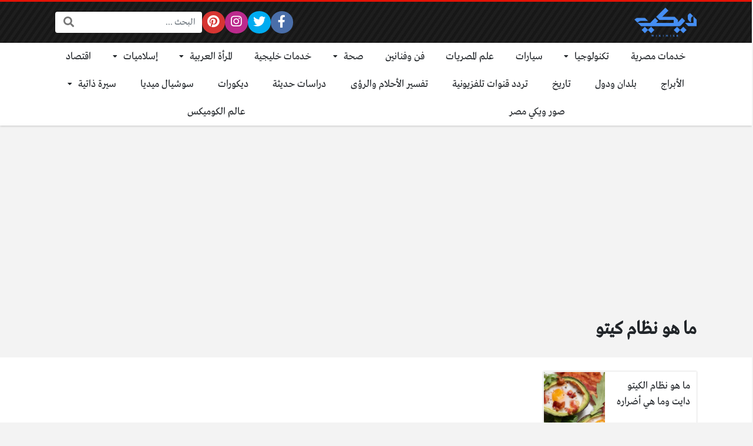

--- FILE ---
content_type: text/html; charset=UTF-8
request_url: https://wikimisr.com/tag/%D9%85%D8%A7-%D9%87%D9%88-%D9%86%D8%B8%D8%A7%D9%85-%D9%83%D9%8A%D8%AA%D9%88/
body_size: 10466
content:
<!DOCTYPE html>
<html dir="rtl" lang="ar" class="no-js">
<head>
<meta name="google-site-verification" content="_N04q7RgDNp4k-NmLnM5PmYh2jMVe1aFPwHun8I8x8M" />
	<meta charset="UTF-8">
	<meta name="viewport" content="width=device-width, initial-scale=1, shrink-to-fit=no">
	<link rel="profile" href="https://gmpg.org/xfn/11">
	<script>(function(html){html.className = html.className.replace(/\bno-js\b/,'js')})(document.documentElement);</script>
<meta name='robots' content='noindex, follow' />

	<!-- This site is optimized with the Yoast SEO plugin v22.7 - https://yoast.com/wordpress/plugins/seo/ -->
	<title>ما هو نظام كيتو | ويكي مصر</title>
	<meta property="og:locale" content="ar_AR" />
	<meta property="og:type" content="article" />
	<meta property="og:title" content="ما هو نظام كيتو | ويكي مصر" />
	<meta property="og:url" content="https://wikimisr.com/tag/ما-هو-نظام-كيتو/" />
	<meta property="og:site_name" content="ويكي مصر" />
	<meta name="twitter:card" content="summary_large_image" />
	<script type="application/ld+json" class="yoast-schema-graph">{"@context":"https://schema.org","@graph":[{"@type":"CollectionPage","@id":"https://wikimisr.com/tag/%d9%85%d8%a7-%d9%87%d9%88-%d9%86%d8%b8%d8%a7%d9%85-%d9%83%d9%8a%d8%aa%d9%88/","url":"https://wikimisr.com/tag/%d9%85%d8%a7-%d9%87%d9%88-%d9%86%d8%b8%d8%a7%d9%85-%d9%83%d9%8a%d8%aa%d9%88/","name":"ما هو نظام كيتو | ويكي مصر","isPartOf":{"@id":"https://wikimisr.com/#website"},"primaryImageOfPage":{"@id":"https://wikimisr.com/tag/%d9%85%d8%a7-%d9%87%d9%88-%d9%86%d8%b8%d8%a7%d9%85-%d9%83%d9%8a%d8%aa%d9%88/#primaryimage"},"image":{"@id":"https://wikimisr.com/tag/%d9%85%d8%a7-%d9%87%d9%88-%d9%86%d8%b8%d8%a7%d9%85-%d9%83%d9%8a%d8%aa%d9%88/#primaryimage"},"thumbnailUrl":"https://wikimisr.com/wp-content/uploads/2020/10/الكيتو-1.jpg","breadcrumb":{"@id":"https://wikimisr.com/tag/%d9%85%d8%a7-%d9%87%d9%88-%d9%86%d8%b8%d8%a7%d9%85-%d9%83%d9%8a%d8%aa%d9%88/#breadcrumb"},"inLanguage":"ar"},{"@type":"ImageObject","inLanguage":"ar","@id":"https://wikimisr.com/tag/%d9%85%d8%a7-%d9%87%d9%88-%d9%86%d8%b8%d8%a7%d9%85-%d9%83%d9%8a%d8%aa%d9%88/#primaryimage","url":"https://wikimisr.com/wp-content/uploads/2020/10/الكيتو-1.jpg","contentUrl":"https://wikimisr.com/wp-content/uploads/2020/10/الكيتو-1.jpg","width":1024,"height":650,"caption":"الكيتو"},{"@type":"BreadcrumbList","@id":"https://wikimisr.com/tag/%d9%85%d8%a7-%d9%87%d9%88-%d9%86%d8%b8%d8%a7%d9%85-%d9%83%d9%8a%d8%aa%d9%88/#breadcrumb","itemListElement":[{"@type":"ListItem","position":1,"name":"Home","item":"https://wikimisr.com/"},{"@type":"ListItem","position":2,"name":"ما هو نظام كيتو"}]},{"@type":"WebSite","@id":"https://wikimisr.com/#website","url":"https://wikimisr.com/","name":"ويكي مصر","description":"موسوعة معرفية معلوماتية عربية لجميع مجالات الحياة","publisher":{"@id":"https://wikimisr.com/#organization"},"potentialAction":[{"@type":"SearchAction","target":{"@type":"EntryPoint","urlTemplate":"https://wikimisr.com/?s={search_term_string}"},"query-input":"required name=search_term_string"}],"inLanguage":"ar"},{"@type":"Organization","@id":"https://wikimisr.com/#organization","name":"ويكي مصر","url":"https://wikimisr.com/","logo":{"@type":"ImageObject","inLanguage":"ar","@id":"https://wikimisr.com/#/schema/logo/image/","url":"https://wikimisr.com/wp-content/uploads/2022/10/لوجوالموقع-1.png","contentUrl":"https://wikimisr.com/wp-content/uploads/2022/10/لوجوالموقع-1.png","width":150,"height":150,"caption":"ويكي مصر"},"image":{"@id":"https://wikimisr.com/#/schema/logo/image/"}}]}</script>
	<!-- / Yoast SEO plugin. -->


<link rel='dns-prefetch' href='//cdnjs.cloudflare.com' />
<link rel="alternate" type="application/rss+xml" title="ويكي مصر &laquo; الخلاصة" href="https://wikimisr.com/feed/" />
<link rel="alternate" type="application/rss+xml" title="ويكي مصر &laquo; خلاصة التعليقات" href="https://wikimisr.com/comments/feed/" />
<link rel="alternate" type="application/rss+xml" title="ويكي مصر &laquo; ما هو نظام كيتو خلاصة الوسوم" href="https://wikimisr.com/tag/%d9%85%d8%a7-%d9%87%d9%88-%d9%86%d8%b8%d8%a7%d9%85-%d9%83%d9%8a%d8%aa%d9%88/feed/" />
<script type="text/javascript">
/* <![CDATA[ */
window._wpemojiSettings = {"baseUrl":"https:\/\/s.w.org\/images\/core\/emoji\/14.0.0\/72x72\/","ext":".png","svgUrl":"https:\/\/s.w.org\/images\/core\/emoji\/14.0.0\/svg\/","svgExt":".svg","source":{"concatemoji":"https:\/\/wikimisr.com\/wp-includes\/js\/wp-emoji-release.min.js?ver=6.4.7"}};
/*! This file is auto-generated */
!function(i,n){var o,s,e;function c(e){try{var t={supportTests:e,timestamp:(new Date).valueOf()};sessionStorage.setItem(o,JSON.stringify(t))}catch(e){}}function p(e,t,n){e.clearRect(0,0,e.canvas.width,e.canvas.height),e.fillText(t,0,0);var t=new Uint32Array(e.getImageData(0,0,e.canvas.width,e.canvas.height).data),r=(e.clearRect(0,0,e.canvas.width,e.canvas.height),e.fillText(n,0,0),new Uint32Array(e.getImageData(0,0,e.canvas.width,e.canvas.height).data));return t.every(function(e,t){return e===r[t]})}function u(e,t,n){switch(t){case"flag":return n(e,"\ud83c\udff3\ufe0f\u200d\u26a7\ufe0f","\ud83c\udff3\ufe0f\u200b\u26a7\ufe0f")?!1:!n(e,"\ud83c\uddfa\ud83c\uddf3","\ud83c\uddfa\u200b\ud83c\uddf3")&&!n(e,"\ud83c\udff4\udb40\udc67\udb40\udc62\udb40\udc65\udb40\udc6e\udb40\udc67\udb40\udc7f","\ud83c\udff4\u200b\udb40\udc67\u200b\udb40\udc62\u200b\udb40\udc65\u200b\udb40\udc6e\u200b\udb40\udc67\u200b\udb40\udc7f");case"emoji":return!n(e,"\ud83e\udef1\ud83c\udffb\u200d\ud83e\udef2\ud83c\udfff","\ud83e\udef1\ud83c\udffb\u200b\ud83e\udef2\ud83c\udfff")}return!1}function f(e,t,n){var r="undefined"!=typeof WorkerGlobalScope&&self instanceof WorkerGlobalScope?new OffscreenCanvas(300,150):i.createElement("canvas"),a=r.getContext("2d",{willReadFrequently:!0}),o=(a.textBaseline="top",a.font="600 32px Arial",{});return e.forEach(function(e){o[e]=t(a,e,n)}),o}function t(e){var t=i.createElement("script");t.src=e,t.defer=!0,i.head.appendChild(t)}"undefined"!=typeof Promise&&(o="wpEmojiSettingsSupports",s=["flag","emoji"],n.supports={everything:!0,everythingExceptFlag:!0},e=new Promise(function(e){i.addEventListener("DOMContentLoaded",e,{once:!0})}),new Promise(function(t){var n=function(){try{var e=JSON.parse(sessionStorage.getItem(o));if("object"==typeof e&&"number"==typeof e.timestamp&&(new Date).valueOf()<e.timestamp+604800&&"object"==typeof e.supportTests)return e.supportTests}catch(e){}return null}();if(!n){if("undefined"!=typeof Worker&&"undefined"!=typeof OffscreenCanvas&&"undefined"!=typeof URL&&URL.createObjectURL&&"undefined"!=typeof Blob)try{var e="postMessage("+f.toString()+"("+[JSON.stringify(s),u.toString(),p.toString()].join(",")+"));",r=new Blob([e],{type:"text/javascript"}),a=new Worker(URL.createObjectURL(r),{name:"wpTestEmojiSupports"});return void(a.onmessage=function(e){c(n=e.data),a.terminate(),t(n)})}catch(e){}c(n=f(s,u,p))}t(n)}).then(function(e){for(var t in e)n.supports[t]=e[t],n.supports.everything=n.supports.everything&&n.supports[t],"flag"!==t&&(n.supports.everythingExceptFlag=n.supports.everythingExceptFlag&&n.supports[t]);n.supports.everythingExceptFlag=n.supports.everythingExceptFlag&&!n.supports.flag,n.DOMReady=!1,n.readyCallback=function(){n.DOMReady=!0}}).then(function(){return e}).then(function(){var e;n.supports.everything||(n.readyCallback(),(e=n.source||{}).concatemoji?t(e.concatemoji):e.wpemoji&&e.twemoji&&(t(e.twemoji),t(e.wpemoji)))}))}((window,document),window._wpemojiSettings);
/* ]]> */
</script>
<style id='wp-emoji-styles-inline-css' type='text/css'>

	img.wp-smiley, img.emoji {
		display: inline !important;
		border: none !important;
		box-shadow: none !important;
		height: 1em !important;
		width: 1em !important;
		margin: 0 0.07em !important;
		vertical-align: -0.1em !important;
		background: none !important;
		padding: 0 !important;
	}
</style>
<link rel='stylesheet' id='wp-block-library-rtl-css' href='https://wikimisr.com/wp-includes/css/dist/block-library/style-rtl.min.css?ver=6.4.7' type='text/css' media='all' />
<style id='classic-theme-styles-inline-css' type='text/css'>
/*! This file is auto-generated */
.wp-block-button__link{color:#fff;background-color:#32373c;border-radius:9999px;box-shadow:none;text-decoration:none;padding:calc(.667em + 2px) calc(1.333em + 2px);font-size:1.125em}.wp-block-file__button{background:#32373c;color:#fff;text-decoration:none}
</style>
<style id='global-styles-inline-css' type='text/css'>
body{--wp--preset--color--black: #000000;--wp--preset--color--cyan-bluish-gray: #abb8c3;--wp--preset--color--white: #ffffff;--wp--preset--color--pale-pink: #f78da7;--wp--preset--color--vivid-red: #cf2e2e;--wp--preset--color--luminous-vivid-orange: #ff6900;--wp--preset--color--luminous-vivid-amber: #fcb900;--wp--preset--color--light-green-cyan: #7bdcb5;--wp--preset--color--vivid-green-cyan: #00d084;--wp--preset--color--pale-cyan-blue: #8ed1fc;--wp--preset--color--vivid-cyan-blue: #0693e3;--wp--preset--color--vivid-purple: #9b51e0;--wp--preset--gradient--vivid-cyan-blue-to-vivid-purple: linear-gradient(135deg,rgba(6,147,227,1) 0%,rgb(155,81,224) 100%);--wp--preset--gradient--light-green-cyan-to-vivid-green-cyan: linear-gradient(135deg,rgb(122,220,180) 0%,rgb(0,208,130) 100%);--wp--preset--gradient--luminous-vivid-amber-to-luminous-vivid-orange: linear-gradient(135deg,rgba(252,185,0,1) 0%,rgba(255,105,0,1) 100%);--wp--preset--gradient--luminous-vivid-orange-to-vivid-red: linear-gradient(135deg,rgba(255,105,0,1) 0%,rgb(207,46,46) 100%);--wp--preset--gradient--very-light-gray-to-cyan-bluish-gray: linear-gradient(135deg,rgb(238,238,238) 0%,rgb(169,184,195) 100%);--wp--preset--gradient--cool-to-warm-spectrum: linear-gradient(135deg,rgb(74,234,220) 0%,rgb(151,120,209) 20%,rgb(207,42,186) 40%,rgb(238,44,130) 60%,rgb(251,105,98) 80%,rgb(254,248,76) 100%);--wp--preset--gradient--blush-light-purple: linear-gradient(135deg,rgb(255,206,236) 0%,rgb(152,150,240) 100%);--wp--preset--gradient--blush-bordeaux: linear-gradient(135deg,rgb(254,205,165) 0%,rgb(254,45,45) 50%,rgb(107,0,62) 100%);--wp--preset--gradient--luminous-dusk: linear-gradient(135deg,rgb(255,203,112) 0%,rgb(199,81,192) 50%,rgb(65,88,208) 100%);--wp--preset--gradient--pale-ocean: linear-gradient(135deg,rgb(255,245,203) 0%,rgb(182,227,212) 50%,rgb(51,167,181) 100%);--wp--preset--gradient--electric-grass: linear-gradient(135deg,rgb(202,248,128) 0%,rgb(113,206,126) 100%);--wp--preset--gradient--midnight: linear-gradient(135deg,rgb(2,3,129) 0%,rgb(40,116,252) 100%);--wp--preset--font-size--small: 13px;--wp--preset--font-size--medium: 20px;--wp--preset--font-size--large: 36px;--wp--preset--font-size--x-large: 42px;--wp--preset--spacing--20: 0.44rem;--wp--preset--spacing--30: 0.67rem;--wp--preset--spacing--40: 1rem;--wp--preset--spacing--50: 1.5rem;--wp--preset--spacing--60: 2.25rem;--wp--preset--spacing--70: 3.38rem;--wp--preset--spacing--80: 5.06rem;--wp--preset--shadow--natural: 6px 6px 9px rgba(0, 0, 0, 0.2);--wp--preset--shadow--deep: 12px 12px 50px rgba(0, 0, 0, 0.4);--wp--preset--shadow--sharp: 6px 6px 0px rgba(0, 0, 0, 0.2);--wp--preset--shadow--outlined: 6px 6px 0px -3px rgba(255, 255, 255, 1), 6px 6px rgba(0, 0, 0, 1);--wp--preset--shadow--crisp: 6px 6px 0px rgba(0, 0, 0, 1);}:where(.is-layout-flex){gap: 0.5em;}:where(.is-layout-grid){gap: 0.5em;}body .is-layout-flow > .alignleft{float: left;margin-inline-start: 0;margin-inline-end: 2em;}body .is-layout-flow > .alignright{float: right;margin-inline-start: 2em;margin-inline-end: 0;}body .is-layout-flow > .aligncenter{margin-left: auto !important;margin-right: auto !important;}body .is-layout-constrained > .alignleft{float: left;margin-inline-start: 0;margin-inline-end: 2em;}body .is-layout-constrained > .alignright{float: right;margin-inline-start: 2em;margin-inline-end: 0;}body .is-layout-constrained > .aligncenter{margin-left: auto !important;margin-right: auto !important;}body .is-layout-constrained > :where(:not(.alignleft):not(.alignright):not(.alignfull)){max-width: var(--wp--style--global--content-size);margin-left: auto !important;margin-right: auto !important;}body .is-layout-constrained > .alignwide{max-width: var(--wp--style--global--wide-size);}body .is-layout-flex{display: flex;}body .is-layout-flex{flex-wrap: wrap;align-items: center;}body .is-layout-flex > *{margin: 0;}body .is-layout-grid{display: grid;}body .is-layout-grid > *{margin: 0;}:where(.wp-block-columns.is-layout-flex){gap: 2em;}:where(.wp-block-columns.is-layout-grid){gap: 2em;}:where(.wp-block-post-template.is-layout-flex){gap: 1.25em;}:where(.wp-block-post-template.is-layout-grid){gap: 1.25em;}.has-black-color{color: var(--wp--preset--color--black) !important;}.has-cyan-bluish-gray-color{color: var(--wp--preset--color--cyan-bluish-gray) !important;}.has-white-color{color: var(--wp--preset--color--white) !important;}.has-pale-pink-color{color: var(--wp--preset--color--pale-pink) !important;}.has-vivid-red-color{color: var(--wp--preset--color--vivid-red) !important;}.has-luminous-vivid-orange-color{color: var(--wp--preset--color--luminous-vivid-orange) !important;}.has-luminous-vivid-amber-color{color: var(--wp--preset--color--luminous-vivid-amber) !important;}.has-light-green-cyan-color{color: var(--wp--preset--color--light-green-cyan) !important;}.has-vivid-green-cyan-color{color: var(--wp--preset--color--vivid-green-cyan) !important;}.has-pale-cyan-blue-color{color: var(--wp--preset--color--pale-cyan-blue) !important;}.has-vivid-cyan-blue-color{color: var(--wp--preset--color--vivid-cyan-blue) !important;}.has-vivid-purple-color{color: var(--wp--preset--color--vivid-purple) !important;}.has-black-background-color{background-color: var(--wp--preset--color--black) !important;}.has-cyan-bluish-gray-background-color{background-color: var(--wp--preset--color--cyan-bluish-gray) !important;}.has-white-background-color{background-color: var(--wp--preset--color--white) !important;}.has-pale-pink-background-color{background-color: var(--wp--preset--color--pale-pink) !important;}.has-vivid-red-background-color{background-color: var(--wp--preset--color--vivid-red) !important;}.has-luminous-vivid-orange-background-color{background-color: var(--wp--preset--color--luminous-vivid-orange) !important;}.has-luminous-vivid-amber-background-color{background-color: var(--wp--preset--color--luminous-vivid-amber) !important;}.has-light-green-cyan-background-color{background-color: var(--wp--preset--color--light-green-cyan) !important;}.has-vivid-green-cyan-background-color{background-color: var(--wp--preset--color--vivid-green-cyan) !important;}.has-pale-cyan-blue-background-color{background-color: var(--wp--preset--color--pale-cyan-blue) !important;}.has-vivid-cyan-blue-background-color{background-color: var(--wp--preset--color--vivid-cyan-blue) !important;}.has-vivid-purple-background-color{background-color: var(--wp--preset--color--vivid-purple) !important;}.has-black-border-color{border-color: var(--wp--preset--color--black) !important;}.has-cyan-bluish-gray-border-color{border-color: var(--wp--preset--color--cyan-bluish-gray) !important;}.has-white-border-color{border-color: var(--wp--preset--color--white) !important;}.has-pale-pink-border-color{border-color: var(--wp--preset--color--pale-pink) !important;}.has-vivid-red-border-color{border-color: var(--wp--preset--color--vivid-red) !important;}.has-luminous-vivid-orange-border-color{border-color: var(--wp--preset--color--luminous-vivid-orange) !important;}.has-luminous-vivid-amber-border-color{border-color: var(--wp--preset--color--luminous-vivid-amber) !important;}.has-light-green-cyan-border-color{border-color: var(--wp--preset--color--light-green-cyan) !important;}.has-vivid-green-cyan-border-color{border-color: var(--wp--preset--color--vivid-green-cyan) !important;}.has-pale-cyan-blue-border-color{border-color: var(--wp--preset--color--pale-cyan-blue) !important;}.has-vivid-cyan-blue-border-color{border-color: var(--wp--preset--color--vivid-cyan-blue) !important;}.has-vivid-purple-border-color{border-color: var(--wp--preset--color--vivid-purple) !important;}.has-vivid-cyan-blue-to-vivid-purple-gradient-background{background: var(--wp--preset--gradient--vivid-cyan-blue-to-vivid-purple) !important;}.has-light-green-cyan-to-vivid-green-cyan-gradient-background{background: var(--wp--preset--gradient--light-green-cyan-to-vivid-green-cyan) !important;}.has-luminous-vivid-amber-to-luminous-vivid-orange-gradient-background{background: var(--wp--preset--gradient--luminous-vivid-amber-to-luminous-vivid-orange) !important;}.has-luminous-vivid-orange-to-vivid-red-gradient-background{background: var(--wp--preset--gradient--luminous-vivid-orange-to-vivid-red) !important;}.has-very-light-gray-to-cyan-bluish-gray-gradient-background{background: var(--wp--preset--gradient--very-light-gray-to-cyan-bluish-gray) !important;}.has-cool-to-warm-spectrum-gradient-background{background: var(--wp--preset--gradient--cool-to-warm-spectrum) !important;}.has-blush-light-purple-gradient-background{background: var(--wp--preset--gradient--blush-light-purple) !important;}.has-blush-bordeaux-gradient-background{background: var(--wp--preset--gradient--blush-bordeaux) !important;}.has-luminous-dusk-gradient-background{background: var(--wp--preset--gradient--luminous-dusk) !important;}.has-pale-ocean-gradient-background{background: var(--wp--preset--gradient--pale-ocean) !important;}.has-electric-grass-gradient-background{background: var(--wp--preset--gradient--electric-grass) !important;}.has-midnight-gradient-background{background: var(--wp--preset--gradient--midnight) !important;}.has-small-font-size{font-size: var(--wp--preset--font-size--small) !important;}.has-medium-font-size{font-size: var(--wp--preset--font-size--medium) !important;}.has-large-font-size{font-size: var(--wp--preset--font-size--large) !important;}.has-x-large-font-size{font-size: var(--wp--preset--font-size--x-large) !important;}
.wp-block-navigation a:where(:not(.wp-element-button)){color: inherit;}
:where(.wp-block-post-template.is-layout-flex){gap: 1.25em;}:where(.wp-block-post-template.is-layout-grid){gap: 1.25em;}
:where(.wp-block-columns.is-layout-flex){gap: 2em;}:where(.wp-block-columns.is-layout-grid){gap: 2em;}
.wp-block-pullquote{font-size: 1.5em;line-height: 1.6;}
</style>
<link rel='stylesheet' id='fontawesome-css' href='https://cdnjs.cloudflare.com/ajax/libs/font-awesome/5.15.1/css/all.min.css' type='text/css' media='all' />
<link rel='stylesheet' id='bootstrap-css' href='https://wikimisr.com/wp-content/themes/boxnews/assets/css/bootstrap.rtl.min.css' type='text/css' media='all' />
<link rel='stylesheet' id='boxnews-css' href='https://wikimisr.com/wp-content/themes/boxnews/style.css?ver=39.00' type='text/css' media='all' />
<link rel="https://api.w.org/" href="https://wikimisr.com/wp-json/" /><link rel="alternate" type="application/json" href="https://wikimisr.com/wp-json/wp/v2/tags/3674" /><link rel="EditURI" type="application/rsd+xml" title="RSD" href="https://wikimisr.com/xmlrpc.php?rsd" />
<meta name="generator" content="WordPress 6.4.7" />
	<!-- Chrome, Firefox OS and Opera -->
	<meta name="theme-color" content="#e31205">
	<!-- Windows Phone -->
	<meta name="msapplication-navbutton-color" content="#e31205">
	<!-- iOS Safari -->
	<meta name="apple-mobile-web-app-status-bar-style" content="#e31205">
	<noscript><style>.lazyload[data-src]{display:none !important;}</style></noscript><style>.lazyload{background-image:none !important;}.lazyload:before{background-image:none !important;}</style><style>
:root {
	--main-color: #e31205;
	--link-color: #e31205;
	--font-type: "Greta";
}
	</style>
<link rel="icon" href="https://wikimisr.com/wp-content/uploads/2022/10/cropped-لوجوالموقع-32x32.png" sizes="32x32" />
<link rel="icon" href="https://wikimisr.com/wp-content/uploads/2022/10/cropped-لوجوالموقع-192x192.png" sizes="192x192" />
<link rel="apple-touch-icon" href="https://wikimisr.com/wp-content/uploads/2022/10/cropped-لوجوالموقع-180x180.png" />
<meta name="msapplication-TileImage" content="https://wikimisr.com/wp-content/uploads/2022/10/cropped-لوجوالموقع-270x270.png" />
<style>
</style>
<meta name="google-site-verification" content="GLpoB6NhfX5c5bDARN4utHkF0zs8G92tTYpTJOSDI6M" />
<script data-ad-client="ca-pub-5753045923326654" async src="https://pagead2.googlesyndication.com/pagead/js/adsbygoogle.js"></script>

<script data-ad-client="pub-8285098452869345" data-ad-channel="3879661762" data-ad-slot="" async src="https://pagead2.googlesyndication.com/pagead/js/adsbygoogle.js"></script>
	</head>
<meta name="google-site-verification" content="_N04q7RgDNp4k-NmLnM5PmYh2jMVe1aFPwHun8I8x8M" />
<body data-rsssl=1 class="rtl archive tag tag-3674 wp-custom-logo archive-style-style1 desktop comments-avatars simple-mode font-greta">
        <div id="site" class="site">
				<header id="site-header" class="site-header style2">
	<div class="site-header-lvl_1 light-color">
		<div class="container">
			<div class="site-header-lvl_1-inner d-flex gap-4">
				<div class="site-header-mobile-toggle d-flex d-xl-none align-items-center">
					<a class="d-flex" href="#" title="القائمة"><i class="fa fa-fw fa-bars"></i></a>
				</div>
				<div class="site-header-logo d-flex align-items-center justify-content-center">
					<a title="ويكي مصر" href="https://wikimisr.com/"><img src="[data-uri]" alt="ويكي مصر" class="skipXlazy lazyload" width="300" height="141" data-src="https://wikimisr.com/wp-content/uploads/2020/12/logo-full.png" decoding="async" data-eio-rwidth="300" data-eio-rheight="141" /><noscript><img src="https://wikimisr.com/wp-content/uploads/2020/12/logo-full.png" alt="ويكي مصر" class="skipXlazy" width="300" height="141" data-eio="l" /></noscript></a>
				</div>
				<div class="site-header-nav flex-grow-1 d-none d-xl-flex">
									</div>
				<div class="site-header-social_links d-none d-xl-flex align-items-center">
					<div class="social-links fixed-font circleIn  "><ul class="d-flex flex-wrap flex-xl-nowrap justify-content-center align-items-center"><li class="sb-facebook"><a target="_blank" href="https://web.facebook.com/wikimisrcom" title="Facebook"><i class="fab fa-fw fa-facebook-f"></i><span>Facebook</span></a></li><li class="sb-twitter"><a target="_blank" href="https://twitter.com/Wikimisr2" title="Twitter"><i class="fab fa-fw fa-twitter"></i><span>Twitter</span></a></li><li class="sb-instagram"><a target="_blank" href="https://instagram.com/wikimisrofficial?igshid=YmMyMTA2M2Y=" title="Instagram"><i class="fab fa-fw fa-instagram"></i><span>Instagram</span></a></li><li class="sb-pinterest"><a target="_blank" href="https://www.pinterest.com/wikimisrofficial/" title="Pinterest"><i class="fab fa-fw fa-pinterest"></i><span>Pinterest</span></a></li><li class="sb-idle"></li><li class="sb-idle"></li><li class="sb-idle"></li><li class="sb-idle"></li><li class="sb-idle"></li></ul></div>				</div>
				<div class="site-header-search d-none d-xl-flex align-items-center">
					<div class="search-form fixed-font"><form method="get" class="search-form-inner" action="https://wikimisr.com/">
    <label class="sr-only">البحث:</label>
	<input class="form-control search-field" placeholder="البحث ..." type="search" value="" name="s" />
    <button type="submit" class="search-submit"><i class="fa fa-search"></i></button>
	</form></div>				</div>
				<div class="site-header-search-toggle d-none align-items-center">
					<a class="d-flex" href="#" title="البحث"><i class="fa fa-fw fa-search"></i></a>
					<div class="site-header-search-2">
						<div class="search-form fixed-font"><form method="get" class="search-form-inner" action="https://wikimisr.com/">
    <label class="sr-only">البحث:</label>
	<input class="form-control search-field" placeholder="البحث ..." type="search" value="" name="s" />
    <button type="submit" class="search-submit"><i class="fa fa-search"></i></button>
	</form></div>					</div>
				</div>
							</div>
		</div>
	</div>
	<div class="site-header-lvl_2 d-none d-xl-flex dark-color">
		<div class="container">
			<div class="site-header-lvl_2-inner">
				<div class="site-header-nav">
					<nav class="site-header-nav-container d-flex"><ul id="menu-%d8%a7%d9%84%d8%b1%d8%a6%d9%8a%d8%b3%d9%8a%d8%a9" class="menu d-flex flex-wrap flex-grow-1"><li id="menu-item-45740" class="menu-item menu-item-type-taxonomy menu-item-object-category menu-item-45740 d-flex flex-grow-1 justify-content-center menu-item-object_id-16"><a href="https://wikimisr.com/category/%d8%ae%d8%af%d9%85%d8%a7%d8%aa-%d9%85%d8%b5%d8%b1%d9%8a%d8%a9/" class="d-flex flex-grow-1 justify-content-center align-items-center">خدمات مصرية</a><div class="sub-menu-outer dark-color"></div></li>
<li id="menu-item-45736" class="menu-item menu-item-type-taxonomy menu-item-object-category menu-item-has-children menu-item-45736 d-flex flex-grow-1 justify-content-center menu-item-object_id-7"><a href="https://wikimisr.com/category/%d8%aa%d9%83%d9%86%d9%88%d9%84%d9%88%d8%ac%d9%8a%d8%a7/" class="d-flex flex-grow-1 justify-content-center align-items-center">تكنولوجيا</a><div class="sub-menu-outer dark-color">
<ul class="sub-menu">
	<li id="menu-item-45737" class="menu-item menu-item-type-taxonomy menu-item-object-category menu-item-45737  menu-item-object_id-9442"><a href="https://wikimisr.com/category/%d8%aa%d9%83%d9%86%d9%88%d9%84%d9%88%d8%ac%d9%8a%d8%a7/%d8%a7%d8%a8%d9%84/">ابل</a></li>
	<li id="menu-item-45738" class="menu-item menu-item-type-taxonomy menu-item-object-category menu-item-45738  menu-item-object_id-9446"><a href="https://wikimisr.com/category/%d8%aa%d9%83%d9%86%d9%88%d9%84%d9%88%d8%ac%d9%8a%d8%a7/%d8%a7%d9%86%d8%af%d8%b1%d9%88%d9%8a%d8%af/">اندرويد</a></li>
</ul>
</div></li>
<li id="menu-item-45744" class="menu-item menu-item-type-taxonomy menu-item-object-category menu-item-45744 d-flex flex-grow-1 justify-content-center menu-item-object_id-124"><a href="https://wikimisr.com/category/%d8%b3%d9%8a%d8%a7%d8%b1%d8%a7%d8%aa/" class="d-flex flex-grow-1 justify-content-center align-items-center">سيارات</a><div class="sub-menu-outer dark-color"></div></li>
<li id="menu-item-45755" class="menu-item menu-item-type-taxonomy menu-item-object-category menu-item-45755 d-flex flex-grow-1 justify-content-center menu-item-object_id-2653"><a href="https://wikimisr.com/category/%d8%b9%d9%84%d9%85-%d8%a7%d9%84%d9%85%d8%b5%d8%b1%d9%8a%d8%a7%d8%aa/" class="d-flex flex-grow-1 justify-content-center align-items-center">علم المصريات</a><div class="sub-menu-outer dark-color"></div></li>
<li id="menu-item-45757" class="menu-item menu-item-type-taxonomy menu-item-object-category menu-item-45757 d-flex flex-grow-1 justify-content-center menu-item-object_id-112"><a href="https://wikimisr.com/category/%d9%81%d9%86-%d9%88%d9%81%d9%86%d8%a7%d9%86%d9%8a%d9%86/" class="d-flex flex-grow-1 justify-content-center align-items-center">فن وفنانين</a><div class="sub-menu-outer dark-color"></div></li>
<li id="menu-item-89133" class="menu-item menu-item-type-taxonomy menu-item-object-category menu-item-has-children menu-item-89133 d-flex flex-grow-1 justify-content-center menu-item-object_id-2"><a href="https://wikimisr.com/category/%d8%b5%d8%ad%d8%a9/" class="d-flex flex-grow-1 justify-content-center align-items-center">صحة</a><div class="sub-menu-outer dark-color">
<ul class="sub-menu">
	<li id="menu-item-89161" class="menu-item menu-item-type-taxonomy menu-item-object-category menu-item-89161  menu-item-object_id-42"><a href="https://wikimisr.com/category/%d8%b5%d8%ad%d8%a9/%d9%86%d8%b5%d8%a7%d8%a6%d8%ad-%d8%b7%d8%a8%d9%8a%d8%a9/">نصائح طبية</a></li>
	<li id="menu-item-89160" class="menu-item menu-item-type-taxonomy menu-item-object-category menu-item-89160  menu-item-object_id-99"><a href="https://wikimisr.com/category/%d8%b5%d8%ad%d8%a9/%d8%aa%d8%ae%d8%b3%d9%8a%d8%b3/">تخسيس</a></li>
	<li id="menu-item-89134" class="menu-item menu-item-type-taxonomy menu-item-object-category menu-item-89134  menu-item-object_id-402"><a href="https://wikimisr.com/category/%d8%b5%d8%ad%d8%a9/%d8%a3%d8%af%d9%88%d9%8a%d8%a9/">أدوية</a></li>
	<li id="menu-item-89135" class="menu-item menu-item-type-taxonomy menu-item-object-category menu-item-89135  menu-item-object_id-60"><a href="https://wikimisr.com/category/%d8%b5%d8%ad%d8%a9/%d8%a3%d9%85%d8%b1%d8%a7%d8%b6/">أمراض</a></li>
	<li id="menu-item-89136" class="menu-item menu-item-type-taxonomy menu-item-object-category menu-item-89136  menu-item-object_id-3"><a href="https://wikimisr.com/category/%d8%b5%d8%ad%d8%a9/%d9%81%d9%88%d8%a7%d8%a6%d8%af/">فوائد</a></li>
</ul>
</div></li>
<li id="menu-item-89137" class="menu-item menu-item-type-taxonomy menu-item-object-category menu-item-89137 d-flex flex-grow-1 justify-content-center menu-item-object_id-162"><a href="https://wikimisr.com/category/%d8%ae%d8%af%d9%85%d8%a7%d8%aa-%d8%ae%d9%84%d9%8a%d8%ac%d9%8a%d8%a9/" class="d-flex flex-grow-1 justify-content-center align-items-center">خدمات خليجية</a><div class="sub-menu-outer dark-color"></div></li>
<li id="menu-item-89138" class="menu-item menu-item-type-taxonomy menu-item-object-category menu-item-has-children menu-item-89138 d-flex flex-grow-1 justify-content-center menu-item-object_id-31"><a href="https://wikimisr.com/category/%d8%a7%d9%84%d9%85%d8%b1%d8%a3%d8%a9-%d8%a7%d9%84%d8%b9%d8%b1%d8%a8%d9%8a%d8%a9/" class="d-flex flex-grow-1 justify-content-center align-items-center">المرأة العربية</a><div class="sub-menu-outer dark-color">
<ul class="sub-menu">
	<li id="menu-item-89139" class="menu-item menu-item-type-taxonomy menu-item-object-category menu-item-89139  menu-item-object_id-32"><a href="https://wikimisr.com/category/%d8%a7%d9%84%d9%85%d8%b1%d8%a3%d8%a9-%d8%a7%d9%84%d8%b9%d8%b1%d8%a8%d9%8a%d8%a9/%d9%88%d8%b5%d9%81%d8%a7%d8%aa-%d8%b7%d8%b9%d8%a7%d9%85/">وصفات طعام</a></li>
	<li id="menu-item-89140" class="menu-item menu-item-type-taxonomy menu-item-object-category menu-item-89140  menu-item-object_id-121"><a href="https://wikimisr.com/category/%d8%a7%d9%84%d9%85%d8%b1%d8%a3%d8%a9-%d8%a7%d9%84%d8%b9%d8%b1%d8%a8%d9%8a%d8%a9/%d8%a7%d9%84%d8%ad%d9%8a%d8%a7%d8%a9-%d8%a7%d9%84%d8%b2%d9%88%d8%ac%d9%8a%d8%a9/">الحياة الزوجية</a></li>
	<li id="menu-item-89141" class="menu-item menu-item-type-taxonomy menu-item-object-category menu-item-89141  menu-item-object_id-135"><a href="https://wikimisr.com/category/%d8%a7%d9%84%d9%85%d8%b1%d8%a3%d8%a9-%d8%a7%d9%84%d8%b9%d8%b1%d8%a8%d9%8a%d8%a9/%d8%a7%d9%84%d8%b9%d9%86%d8%a7%d9%8a%d8%a9-%d8%a8%d8%a7%d9%84%d8%ac%d8%b3%d9%85/">العناية بالجسم</a></li>
	<li id="menu-item-89142" class="menu-item menu-item-type-taxonomy menu-item-object-category menu-item-89142  menu-item-object_id-86"><a href="https://wikimisr.com/category/%d8%a7%d9%84%d9%85%d8%b1%d8%a3%d8%a9-%d8%a7%d9%84%d8%b9%d8%b1%d8%a8%d9%8a%d8%a9/%d9%88%d8%b5%d9%81%d8%a7%d8%aa-%d8%aa%d8%ac%d9%85%d9%8a%d9%84/">وصفات تجميل</a></li>
	<li id="menu-item-89143" class="menu-item menu-item-type-taxonomy menu-item-object-category menu-item-89143  menu-item-object_id-32"><a href="https://wikimisr.com/category/%d8%a7%d9%84%d9%85%d8%b1%d8%a3%d8%a9-%d8%a7%d9%84%d8%b9%d8%b1%d8%a8%d9%8a%d8%a9/%d9%88%d8%b5%d9%81%d8%a7%d8%aa-%d8%b7%d8%b9%d8%a7%d9%85/">وصفات طعام</a></li>
</ul>
</div></li>
<li id="menu-item-89144" class="menu-item menu-item-type-taxonomy menu-item-object-category menu-item-has-children menu-item-89144 d-flex flex-grow-1 justify-content-center menu-item-object_id-25"><a href="https://wikimisr.com/category/%d8%a5%d8%b3%d9%84%d8%a7%d9%85%d9%8a%d8%a7%d8%aa/" class="d-flex flex-grow-1 justify-content-center align-items-center">إسلاميات</a><div class="sub-menu-outer dark-color">
<ul class="sub-menu">
	<li id="menu-item-89145" class="menu-item menu-item-type-taxonomy menu-item-object-category menu-item-89145  menu-item-object_id-27"><a href="https://wikimisr.com/category/%d8%a5%d8%b3%d9%84%d8%a7%d9%85%d9%8a%d8%a7%d8%aa/%d8%a3%d8%b9%d9%8a%d8%a7%d8%af-%d9%88%d9%85%d9%86%d8%a7%d8%b3%d8%a8%d8%a7%d8%aa-%d8%a5%d8%b3%d9%84%d8%a7%d9%85%d9%8a%d8%a7%d8%aa/">أعياد ومناسبات</a></li>
	<li id="menu-item-89146" class="menu-item menu-item-type-taxonomy menu-item-object-category menu-item-89146  menu-item-object_id-66"><a href="https://wikimisr.com/category/%d8%a5%d8%b3%d9%84%d8%a7%d9%85%d9%8a%d8%a7%d8%aa/%d8%af%d8%b9%d8%a7%d8%a1-%d9%88%d8%b0%d9%83%d8%b1/">دعاء وذكر</a></li>
	<li id="menu-item-89147" class="menu-item menu-item-type-taxonomy menu-item-object-category menu-item-89147  menu-item-object_id-172"><a href="https://wikimisr.com/category/%d8%a5%d8%b3%d9%84%d8%a7%d9%85%d9%8a%d8%a7%d8%aa/%d9%82%d8%b5%d8%b5-%d8%a5%d8%b3%d9%84%d8%a7%d9%85%d9%8a/">قصص إسلامي</a></li>
</ul>
</div></li>
<li id="menu-item-89148" class="menu-item menu-item-type-taxonomy menu-item-object-category menu-item-89148 d-flex flex-grow-1 justify-content-center menu-item-object_id-2765"><a href="https://wikimisr.com/category/%d8%a7%d9%82%d8%aa%d8%b5%d8%a7%d8%af/" class="d-flex flex-grow-1 justify-content-center align-items-center">اقتصاد</a><div class="sub-menu-outer dark-color"></div></li>
<li id="menu-item-89149" class="menu-item menu-item-type-taxonomy menu-item-object-category menu-item-89149 d-flex flex-grow-1 justify-content-center menu-item-object_id-222"><a href="https://wikimisr.com/category/%d8%a7%d9%84%d8%a3%d8%a8%d8%b1%d8%a7%d8%ac/" class="d-flex flex-grow-1 justify-content-center align-items-center">الأبراج</a><div class="sub-menu-outer dark-color"></div></li>
<li id="menu-item-89150" class="menu-item menu-item-type-taxonomy menu-item-object-category menu-item-89150 d-flex flex-grow-1 justify-content-center menu-item-object_id-893"><a href="https://wikimisr.com/category/%d8%a8%d9%84%d8%af%d8%a7%d9%86-%d9%88%d8%af%d9%88%d9%84/" class="d-flex flex-grow-1 justify-content-center align-items-center">بلدان ودول</a><div class="sub-menu-outer dark-color"></div></li>
<li id="menu-item-89151" class="menu-item menu-item-type-taxonomy menu-item-object-category menu-item-89151 d-flex flex-grow-1 justify-content-center menu-item-object_id-4935"><a href="https://wikimisr.com/category/%d8%aa%d8%a7%d8%b1%d9%8a%d8%ae/" class="d-flex flex-grow-1 justify-content-center align-items-center">تاريخ</a><div class="sub-menu-outer dark-color"></div></li>
<li id="menu-item-89152" class="menu-item menu-item-type-taxonomy menu-item-object-category menu-item-89152 d-flex flex-grow-1 justify-content-center menu-item-object_id-13592"><a href="https://wikimisr.com/category/%d8%aa%d8%b1%d8%af%d8%af-%d9%82%d9%86%d9%88%d8%a7%d8%aa-%d8%aa%d9%84%d9%81%d8%b2%d9%8a%d9%88%d9%86%d9%8a%d8%a9/" class="d-flex flex-grow-1 justify-content-center align-items-center">تردد قنوات تلفزيونية</a><div class="sub-menu-outer dark-color"></div></li>
<li id="menu-item-89153" class="menu-item menu-item-type-taxonomy menu-item-object-category menu-item-89153 d-flex flex-grow-1 justify-content-center menu-item-object_id-31820"><a href="https://wikimisr.com/category/%d8%aa%d9%81%d8%b3%d9%8a%d8%b1-%d8%a7%d9%84%d8%a3%d8%ad%d9%84%d8%a7%d9%85-%d9%88%d8%a7%d9%84%d8%b1%d8%a4%d9%89/" class="d-flex flex-grow-1 justify-content-center align-items-center">تفسير الأحلام والرؤى</a><div class="sub-menu-outer dark-color"></div></li>
<li id="menu-item-89154" class="menu-item menu-item-type-taxonomy menu-item-object-category menu-item-89154 d-flex flex-grow-1 justify-content-center menu-item-object_id-154"><a href="https://wikimisr.com/category/%d8%af%d8%b1%d8%a7%d8%b3%d8%a7%d8%aa-%d8%ad%d8%af%d9%8a%d8%ab%d8%a9/" class="d-flex flex-grow-1 justify-content-center align-items-center">دراسات حديثة</a><div class="sub-menu-outer dark-color"></div></li>
<li id="menu-item-89155" class="menu-item menu-item-type-taxonomy menu-item-object-category menu-item-89155 d-flex flex-grow-1 justify-content-center menu-item-object_id-13108"><a href="https://wikimisr.com/category/%d8%af%d9%8a%d9%83%d9%88%d8%b1%d8%a7%d8%aa/" class="d-flex flex-grow-1 justify-content-center align-items-center">ديكورات</a><div class="sub-menu-outer dark-color"></div></li>
<li id="menu-item-89156" class="menu-item menu-item-type-taxonomy menu-item-object-category menu-item-89156 d-flex flex-grow-1 justify-content-center menu-item-object_id-261"><a href="https://wikimisr.com/category/%d8%b3%d9%88%d8%b4%d9%8a%d8%a7%d9%84-%d9%85%d9%8a%d8%af%d9%8a%d8%a7/" class="d-flex flex-grow-1 justify-content-center align-items-center">سوشيال ميديا</a><div class="sub-menu-outer dark-color"></div></li>
<li id="menu-item-89157" class="menu-item menu-item-type-taxonomy menu-item-object-category menu-item-has-children menu-item-89157 d-flex flex-grow-1 justify-content-center menu-item-object_id-48"><a href="https://wikimisr.com/category/%d8%b3%d9%8a%d8%b1%d8%a9-%d8%b0%d8%a7%d8%aa%d9%8a%d8%a9/" class="d-flex flex-grow-1 justify-content-center align-items-center">سيرة ذاتية</a><div class="sub-menu-outer dark-color">
<ul class="sub-menu">
	<li id="menu-item-89158" class="menu-item menu-item-type-taxonomy menu-item-object-category menu-item-89158  menu-item-object_id-49"><a href="https://wikimisr.com/category/%d8%b3%d9%8a%d8%b1%d8%a9-%d8%b0%d8%a7%d8%aa%d9%8a%d8%a9/%d8%a7%d9%84%d8%aa%d9%86%d9%85%d9%8a%d8%a9-%d8%a7%d9%84%d8%a8%d8%b4%d8%b1%d9%8a%d8%a9/">التنمية البشرية</a></li>
	<li id="menu-item-89159" class="menu-item menu-item-type-taxonomy menu-item-object-category menu-item-89159  menu-item-object_id-193"><a href="https://wikimisr.com/category/%d8%b3%d9%8a%d8%b1%d8%a9-%d8%b0%d8%a7%d8%aa%d9%8a%d8%a9/%d9%85%d8%b4%d8%a7%d9%87%d9%8a%d8%b1-%d9%88%d9%82%d8%b5%d8%b5-%d9%86%d8%ac%d8%a7%d8%ad/">مشاهير وقصص نجاح</a></li>
</ul>
</div></li>
<li id="menu-item-89162" class="menu-item menu-item-type-taxonomy menu-item-object-category menu-item-89162 d-flex flex-grow-1 justify-content-center menu-item-object_id-13109"><a href="https://wikimisr.com/category/%d8%b5%d9%88%d8%b1-%d9%88%d9%8a%d9%83%d9%8a-%d9%85%d8%b5%d8%b1/" class="d-flex flex-grow-1 justify-content-center align-items-center">صور ويكي مصر</a><div class="sub-menu-outer dark-color"></div></li>
<li id="menu-item-89163" class="menu-item menu-item-type-taxonomy menu-item-object-category menu-item-89163 d-flex flex-grow-1 justify-content-center menu-item-object_id-10923"><a href="https://wikimisr.com/category/%d9%81%d9%86-%d9%88%d9%81%d9%86%d8%a7%d9%86%d9%8a%d9%86/%d8%b9%d8%a7%d9%84%d9%85-%d8%a7%d9%84%d9%83%d9%88%d9%85%d9%8a%d9%83%d8%b3/" class="d-flex flex-grow-1 justify-content-center align-items-center">عالم الكوميكس</a><div class="sub-menu-outer dark-color"></div></li>
</ul></nav>				</div>
			</div>
		</div>
	</div>
</header>
<div class="mobile-menu light-color">
	<div class="container">
		<div class="mobile-menu-inner">
			<div class="mobile-menu-search py-4">
				<div class="search-form fixed-font"><form method="get" class="search-form-inner" action="https://wikimisr.com/">
    <label class="sr-only">البحث:</label>
	<input class="form-control search-field" placeholder="البحث ..." type="search" value="" name="s" />
    <button type="submit" class="search-submit"><i class="fa fa-search"></i></button>
	</form></div>			</div>
			<div class="mobile-menu-nav py-4">
				<nav class="mobile-menu-nav-container"><ul id="menu-%d8%a7%d9%84%d8%b1%d8%a6%d9%8a%d8%b3%d9%8a%d8%a9-1" class="menu"><li class="menu-item menu-item-type-taxonomy menu-item-object-category menu-item-45740  menu-item-object_id-16"><a href="https://wikimisr.com/category/%d8%ae%d8%af%d9%85%d8%a7%d8%aa-%d9%85%d8%b5%d8%b1%d9%8a%d8%a9/">خدمات مصرية</a></li>
<li class="menu-item menu-item-type-taxonomy menu-item-object-category menu-item-has-children menu-item-45736  menu-item-object_id-7"><a href="https://wikimisr.com/category/%d8%aa%d9%83%d9%86%d9%88%d9%84%d9%88%d8%ac%d9%8a%d8%a7/">تكنولوجيا</a>
<ul class="sub-menu">
	<li class="menu-item menu-item-type-taxonomy menu-item-object-category menu-item-45737  menu-item-object_id-9442"><a href="https://wikimisr.com/category/%d8%aa%d9%83%d9%86%d9%88%d9%84%d9%88%d8%ac%d9%8a%d8%a7/%d8%a7%d8%a8%d9%84/">ابل</a></li>
	<li class="menu-item menu-item-type-taxonomy menu-item-object-category menu-item-45738  menu-item-object_id-9446"><a href="https://wikimisr.com/category/%d8%aa%d9%83%d9%86%d9%88%d9%84%d9%88%d8%ac%d9%8a%d8%a7/%d8%a7%d9%86%d8%af%d8%b1%d9%88%d9%8a%d8%af/">اندرويد</a></li>
</ul>
</li>
<li class="menu-item menu-item-type-taxonomy menu-item-object-category menu-item-45744  menu-item-object_id-124"><a href="https://wikimisr.com/category/%d8%b3%d9%8a%d8%a7%d8%b1%d8%a7%d8%aa/">سيارات</a></li>
<li class="menu-item menu-item-type-taxonomy menu-item-object-category menu-item-45755  menu-item-object_id-2653"><a href="https://wikimisr.com/category/%d8%b9%d9%84%d9%85-%d8%a7%d9%84%d9%85%d8%b5%d8%b1%d9%8a%d8%a7%d8%aa/">علم المصريات</a></li>
<li class="menu-item menu-item-type-taxonomy menu-item-object-category menu-item-45757  menu-item-object_id-112"><a href="https://wikimisr.com/category/%d9%81%d9%86-%d9%88%d9%81%d9%86%d8%a7%d9%86%d9%8a%d9%86/">فن وفنانين</a></li>
<li class="menu-item menu-item-type-taxonomy menu-item-object-category menu-item-has-children menu-item-89133  menu-item-object_id-2"><a href="https://wikimisr.com/category/%d8%b5%d8%ad%d8%a9/">صحة</a>
<ul class="sub-menu">
	<li class="menu-item menu-item-type-taxonomy menu-item-object-category menu-item-89161  menu-item-object_id-42"><a href="https://wikimisr.com/category/%d8%b5%d8%ad%d8%a9/%d9%86%d8%b5%d8%a7%d8%a6%d8%ad-%d8%b7%d8%a8%d9%8a%d8%a9/">نصائح طبية</a></li>
	<li class="menu-item menu-item-type-taxonomy menu-item-object-category menu-item-89160  menu-item-object_id-99"><a href="https://wikimisr.com/category/%d8%b5%d8%ad%d8%a9/%d8%aa%d8%ae%d8%b3%d9%8a%d8%b3/">تخسيس</a></li>
	<li class="menu-item menu-item-type-taxonomy menu-item-object-category menu-item-89134  menu-item-object_id-402"><a href="https://wikimisr.com/category/%d8%b5%d8%ad%d8%a9/%d8%a3%d8%af%d9%88%d9%8a%d8%a9/">أدوية</a></li>
	<li class="menu-item menu-item-type-taxonomy menu-item-object-category menu-item-89135  menu-item-object_id-60"><a href="https://wikimisr.com/category/%d8%b5%d8%ad%d8%a9/%d8%a3%d9%85%d8%b1%d8%a7%d8%b6/">أمراض</a></li>
	<li class="menu-item menu-item-type-taxonomy menu-item-object-category menu-item-89136  menu-item-object_id-3"><a href="https://wikimisr.com/category/%d8%b5%d8%ad%d8%a9/%d9%81%d9%88%d8%a7%d8%a6%d8%af/">فوائد</a></li>
</ul>
</li>
<li class="menu-item menu-item-type-taxonomy menu-item-object-category menu-item-89137  menu-item-object_id-162"><a href="https://wikimisr.com/category/%d8%ae%d8%af%d9%85%d8%a7%d8%aa-%d8%ae%d9%84%d9%8a%d8%ac%d9%8a%d8%a9/">خدمات خليجية</a></li>
<li class="menu-item menu-item-type-taxonomy menu-item-object-category menu-item-has-children menu-item-89138  menu-item-object_id-31"><a href="https://wikimisr.com/category/%d8%a7%d9%84%d9%85%d8%b1%d8%a3%d8%a9-%d8%a7%d9%84%d8%b9%d8%b1%d8%a8%d9%8a%d8%a9/">المرأة العربية</a>
<ul class="sub-menu">
	<li class="menu-item menu-item-type-taxonomy menu-item-object-category menu-item-89139  menu-item-object_id-32"><a href="https://wikimisr.com/category/%d8%a7%d9%84%d9%85%d8%b1%d8%a3%d8%a9-%d8%a7%d9%84%d8%b9%d8%b1%d8%a8%d9%8a%d8%a9/%d9%88%d8%b5%d9%81%d8%a7%d8%aa-%d8%b7%d8%b9%d8%a7%d9%85/">وصفات طعام</a></li>
	<li class="menu-item menu-item-type-taxonomy menu-item-object-category menu-item-89140  menu-item-object_id-121"><a href="https://wikimisr.com/category/%d8%a7%d9%84%d9%85%d8%b1%d8%a3%d8%a9-%d8%a7%d9%84%d8%b9%d8%b1%d8%a8%d9%8a%d8%a9/%d8%a7%d9%84%d8%ad%d9%8a%d8%a7%d8%a9-%d8%a7%d9%84%d8%b2%d9%88%d8%ac%d9%8a%d8%a9/">الحياة الزوجية</a></li>
	<li class="menu-item menu-item-type-taxonomy menu-item-object-category menu-item-89141  menu-item-object_id-135"><a href="https://wikimisr.com/category/%d8%a7%d9%84%d9%85%d8%b1%d8%a3%d8%a9-%d8%a7%d9%84%d8%b9%d8%b1%d8%a8%d9%8a%d8%a9/%d8%a7%d9%84%d8%b9%d9%86%d8%a7%d9%8a%d8%a9-%d8%a8%d8%a7%d9%84%d8%ac%d8%b3%d9%85/">العناية بالجسم</a></li>
	<li class="menu-item menu-item-type-taxonomy menu-item-object-category menu-item-89142  menu-item-object_id-86"><a href="https://wikimisr.com/category/%d8%a7%d9%84%d9%85%d8%b1%d8%a3%d8%a9-%d8%a7%d9%84%d8%b9%d8%b1%d8%a8%d9%8a%d8%a9/%d9%88%d8%b5%d9%81%d8%a7%d8%aa-%d8%aa%d8%ac%d9%85%d9%8a%d9%84/">وصفات تجميل</a></li>
	<li class="menu-item menu-item-type-taxonomy menu-item-object-category menu-item-89143  menu-item-object_id-32"><a href="https://wikimisr.com/category/%d8%a7%d9%84%d9%85%d8%b1%d8%a3%d8%a9-%d8%a7%d9%84%d8%b9%d8%b1%d8%a8%d9%8a%d8%a9/%d9%88%d8%b5%d9%81%d8%a7%d8%aa-%d8%b7%d8%b9%d8%a7%d9%85/">وصفات طعام</a></li>
</ul>
</li>
<li class="menu-item menu-item-type-taxonomy menu-item-object-category menu-item-has-children menu-item-89144  menu-item-object_id-25"><a href="https://wikimisr.com/category/%d8%a5%d8%b3%d9%84%d8%a7%d9%85%d9%8a%d8%a7%d8%aa/">إسلاميات</a>
<ul class="sub-menu">
	<li class="menu-item menu-item-type-taxonomy menu-item-object-category menu-item-89145  menu-item-object_id-27"><a href="https://wikimisr.com/category/%d8%a5%d8%b3%d9%84%d8%a7%d9%85%d9%8a%d8%a7%d8%aa/%d8%a3%d8%b9%d9%8a%d8%a7%d8%af-%d9%88%d9%85%d9%86%d8%a7%d8%b3%d8%a8%d8%a7%d8%aa-%d8%a5%d8%b3%d9%84%d8%a7%d9%85%d9%8a%d8%a7%d8%aa/">أعياد ومناسبات</a></li>
	<li class="menu-item menu-item-type-taxonomy menu-item-object-category menu-item-89146  menu-item-object_id-66"><a href="https://wikimisr.com/category/%d8%a5%d8%b3%d9%84%d8%a7%d9%85%d9%8a%d8%a7%d8%aa/%d8%af%d8%b9%d8%a7%d8%a1-%d9%88%d8%b0%d9%83%d8%b1/">دعاء وذكر</a></li>
	<li class="menu-item menu-item-type-taxonomy menu-item-object-category menu-item-89147  menu-item-object_id-172"><a href="https://wikimisr.com/category/%d8%a5%d8%b3%d9%84%d8%a7%d9%85%d9%8a%d8%a7%d8%aa/%d9%82%d8%b5%d8%b5-%d8%a5%d8%b3%d9%84%d8%a7%d9%85%d9%8a/">قصص إسلامي</a></li>
</ul>
</li>
<li class="menu-item menu-item-type-taxonomy menu-item-object-category menu-item-89148  menu-item-object_id-2765"><a href="https://wikimisr.com/category/%d8%a7%d9%82%d8%aa%d8%b5%d8%a7%d8%af/">اقتصاد</a></li>
<li class="menu-item menu-item-type-taxonomy menu-item-object-category menu-item-89149  menu-item-object_id-222"><a href="https://wikimisr.com/category/%d8%a7%d9%84%d8%a3%d8%a8%d8%b1%d8%a7%d8%ac/">الأبراج</a></li>
<li class="menu-item menu-item-type-taxonomy menu-item-object-category menu-item-89150  menu-item-object_id-893"><a href="https://wikimisr.com/category/%d8%a8%d9%84%d8%af%d8%a7%d9%86-%d9%88%d8%af%d9%88%d9%84/">بلدان ودول</a></li>
<li class="menu-item menu-item-type-taxonomy menu-item-object-category menu-item-89151  menu-item-object_id-4935"><a href="https://wikimisr.com/category/%d8%aa%d8%a7%d8%b1%d9%8a%d8%ae/">تاريخ</a></li>
<li class="menu-item menu-item-type-taxonomy menu-item-object-category menu-item-89152  menu-item-object_id-13592"><a href="https://wikimisr.com/category/%d8%aa%d8%b1%d8%af%d8%af-%d9%82%d9%86%d9%88%d8%a7%d8%aa-%d8%aa%d9%84%d9%81%d8%b2%d9%8a%d9%88%d9%86%d9%8a%d8%a9/">تردد قنوات تلفزيونية</a></li>
<li class="menu-item menu-item-type-taxonomy menu-item-object-category menu-item-89153  menu-item-object_id-31820"><a href="https://wikimisr.com/category/%d8%aa%d9%81%d8%b3%d9%8a%d8%b1-%d8%a7%d9%84%d8%a3%d8%ad%d9%84%d8%a7%d9%85-%d9%88%d8%a7%d9%84%d8%b1%d8%a4%d9%89/">تفسير الأحلام والرؤى</a></li>
<li class="menu-item menu-item-type-taxonomy menu-item-object-category menu-item-89154  menu-item-object_id-154"><a href="https://wikimisr.com/category/%d8%af%d8%b1%d8%a7%d8%b3%d8%a7%d8%aa-%d8%ad%d8%af%d9%8a%d8%ab%d8%a9/">دراسات حديثة</a></li>
<li class="menu-item menu-item-type-taxonomy menu-item-object-category menu-item-89155  menu-item-object_id-13108"><a href="https://wikimisr.com/category/%d8%af%d9%8a%d9%83%d9%88%d8%b1%d8%a7%d8%aa/">ديكورات</a></li>
<li class="menu-item menu-item-type-taxonomy menu-item-object-category menu-item-89156  menu-item-object_id-261"><a href="https://wikimisr.com/category/%d8%b3%d9%88%d8%b4%d9%8a%d8%a7%d9%84-%d9%85%d9%8a%d8%af%d9%8a%d8%a7/">سوشيال ميديا</a></li>
<li class="menu-item menu-item-type-taxonomy menu-item-object-category menu-item-has-children menu-item-89157  menu-item-object_id-48"><a href="https://wikimisr.com/category/%d8%b3%d9%8a%d8%b1%d8%a9-%d8%b0%d8%a7%d8%aa%d9%8a%d8%a9/">سيرة ذاتية</a>
<ul class="sub-menu">
	<li class="menu-item menu-item-type-taxonomy menu-item-object-category menu-item-89158  menu-item-object_id-49"><a href="https://wikimisr.com/category/%d8%b3%d9%8a%d8%b1%d8%a9-%d8%b0%d8%a7%d8%aa%d9%8a%d8%a9/%d8%a7%d9%84%d8%aa%d9%86%d9%85%d9%8a%d8%a9-%d8%a7%d9%84%d8%a8%d8%b4%d8%b1%d9%8a%d8%a9/">التنمية البشرية</a></li>
	<li class="menu-item menu-item-type-taxonomy menu-item-object-category menu-item-89159  menu-item-object_id-193"><a href="https://wikimisr.com/category/%d8%b3%d9%8a%d8%b1%d8%a9-%d8%b0%d8%a7%d8%aa%d9%8a%d8%a9/%d9%85%d8%b4%d8%a7%d9%87%d9%8a%d8%b1-%d9%88%d9%82%d8%b5%d8%b5-%d9%86%d8%ac%d8%a7%d8%ad/">مشاهير وقصص نجاح</a></li>
</ul>
</li>
<li class="menu-item menu-item-type-taxonomy menu-item-object-category menu-item-89162  menu-item-object_id-13109"><a href="https://wikimisr.com/category/%d8%b5%d9%88%d8%b1-%d9%88%d9%8a%d9%83%d9%8a-%d9%85%d8%b5%d8%b1/">صور ويكي مصر</a></li>
<li class="menu-item menu-item-type-taxonomy menu-item-object-category menu-item-89163  menu-item-object_id-10923"><a href="https://wikimisr.com/category/%d9%81%d9%86-%d9%88%d9%81%d9%86%d8%a7%d9%86%d9%8a%d9%86/%d8%b9%d8%a7%d9%84%d9%85-%d8%a7%d9%84%d9%83%d9%88%d9%85%d9%8a%d9%83%d8%b3/">عالم الكوميكس</a></li>
</ul></nav>			</div>
							<div class="mobile-menu-social_links">
				<div class="social-links fixed-font circleIn  py-4"><ul class="d-flex flex-wrap flex-xl-nowrap justify-content-center align-items-center"><li class="sb-facebook"><a target="_blank" href="https://web.facebook.com/wikimisrcom" title="Facebook"><i class="fab fa-fw fa-facebook-f"></i><span>Facebook</span></a></li><li class="sb-twitter"><a target="_blank" href="https://twitter.com/Wikimisr2" title="Twitter"><i class="fab fa-fw fa-twitter"></i><span>Twitter</span></a></li><li class="sb-instagram"><a target="_blank" href="https://instagram.com/wikimisrofficial?igshid=YmMyMTA2M2Y=" title="Instagram"><i class="fab fa-fw fa-instagram"></i><span>Instagram</span></a></li><li class="sb-pinterest"><a target="_blank" href="https://www.pinterest.com/wikimisrofficial/" title="Pinterest"><i class="fab fa-fw fa-pinterest"></i><span>Pinterest</span></a></li><li class="sb-idle"></li><li class="sb-idle"></li><li class="sb-idle"></li><li class="sb-idle"></li><li class="sb-idle"></li></ul></div>			</div>
					</div>
	</div>
</div>
<script async src="https://pagead2.googlesyndication.com/pagead/js/adsbygoogle.js?client=ca-pub-8285098452869345"
     crossorigin="anonymous"></script>		<main id="site-main" class="site-main">
									<div id="wrapper" class="wrapper">
								<div id="content" class="content">
						<section class="site-section site-section-archive" role="main">
	<header class="page-header">
		<div class="container">
			<div class="page-header-inner">
				<div id="breadcrumbs" class="breadcrumbs font-sm medium-color"><span><span><a href="https://wikimisr.com/">Home</a></span> » <span class="breadcrumb_last" aria-current="page">ما هو نظام كيتو</span></span></div>				<div class="page-title-inner d-flex align-items-center">
					<h1 class="page-title">ما هو نظام كيتو</h1>
									</div>
											</div>
		</div>
	</header>
	<div class="content-inner">
		<div class="container">
			<div class="archive-outer d-xl-flex gap-4">
								<div class="archive-inner flex-grow-1">
										<div class="posts-outer">
						<div class="posts style1" data-next-page="">
							<div class="posts-inner">
							<div class="post cols-60 cols-sm-30 cols-lg-15 style1 ">
	<a class="post-link d-flex flex-grow" href="https://wikimisr.com/what-is-the-keto-diet-and-what-are-its-side-effects/">
		<span class="overlay"></span>
		<div class="post-thumb lazyload" style="" data-back="https://wikimisr.com/wp-content/uploads/2020/10/الكيتو-1.jpg">
					</div>
		<h3 class="title">
			<span class="title-inner">
								ما هو نظام الكيتو دايت وما هي أضراره							</span>
		</h3>
			</a>
	</div>							</div>
						</div>
					</div>
														</div>
							</div>
		</div>
	</div>
</section>									</div><!-- #content -->
							</div><!-- #wrapper -->
								</main><!-- #site-main -->
		<footer id="site-footer" class="site-footer font-sm light-color">
	<div class="scroll-top-btn fixed-font"><a href="#" title="الانتقال للأعلى"><i class="fa fa-fw fa-arrow-up" aria-hidden="true"></i></a></div>
	<div class="site-footer-inner">
		<div class="container">
			<div class="site-footer-social_links">
				<div class="social-links fixed-font circleIn  py-2 mb-3"><ul class="d-flex flex-wrap flex-xl-nowrap justify-content-center align-items-center"><li class="sb-facebook"><a target="_blank" href="https://web.facebook.com/wikimisrcom" title="Facebook"><i class="fab fa-fw fa-facebook-f"></i><span>Facebook</span></a></li><li class="sb-twitter"><a target="_blank" href="https://twitter.com/Wikimisr2" title="Twitter"><i class="fab fa-fw fa-twitter"></i><span>Twitter</span></a></li><li class="sb-instagram"><a target="_blank" href="https://instagram.com/wikimisrofficial?igshid=YmMyMTA2M2Y=" title="Instagram"><i class="fab fa-fw fa-instagram"></i><span>Instagram</span></a></li><li class="sb-pinterest"><a target="_blank" href="https://www.pinterest.com/wikimisrofficial/" title="Pinterest"><i class="fab fa-fw fa-pinterest"></i><span>Pinterest</span></a></li><li class="sb-idle"></li><li class="sb-idle"></li><li class="sb-idle"></li><li class="sb-idle"></li><li class="sb-idle"></li></ul></div>			</div>
			<div class="site-footer-nav">
				<nav class="menu-%d8%a7%d9%84%d9%81%d9%88%d8%aa%d8%b1-container"><ul id="menu-%d8%a7%d9%84%d9%81%d9%88%d8%aa%d8%b1" class="menu"><li id="menu-item-89113" class="menu-item menu-item-type-post_type menu-item-object-page menu-item-89113 py-2 px-2 menu-item-object_id-21407"><a href="https://wikimisr.com/%d9%85%d9%86-%d9%86%d8%ad%d9%86/">من نحن</a></li>
<li id="menu-item-89114" class="menu-item menu-item-type-post_type menu-item-object-page menu-item-89114 py-2 px-2 menu-item-object_id-21409"><a href="https://wikimisr.com/%d8%a7%d8%aa%d8%b5%d9%84-%d8%a8%d9%86%d8%a7/">اتصل بنا</a></li>
<li id="menu-item-89115" class="menu-item menu-item-type-post_type menu-item-object-page menu-item-89115 py-2 px-2 menu-item-object_id-24690"><a href="https://wikimisr.com/%d8%ae%d8%b1%d9%8a%d8%b7%d8%a9-%d9%85%d9%88%d9%82%d8%b9-%d9%88%d9%8a%d9%83%d9%8a-%d9%85%d8%b5%d8%b1-wikimisr/">ويكي مصر | Wikimisr</a></li>
<li id="menu-item-89116" class="menu-item menu-item-type-custom menu-item-object-custom menu-item-89116 py-2 px-2 menu-item-object_id-89116"><a rel="privacy-policy" href="https://wikimisr.com/privacy-policy/">سياسة الخصوصية</a></li>
</ul></nav>			</div>
							<div class="site-copyrights py-2"><p>جميع الحقوق محفوظة © ويكي مصر 2026</p>
</div>
										</div>
	</div>
</footer>
		    </div><!-- #site -->
    <script type="text/javascript" id="eio-lazy-load-js-before">
/* <![CDATA[ */
var eio_lazy_vars = {"exactdn_domain":"","skip_autoscale":0,"threshold":0,"use_dpr":1};
/* ]]> */
</script>
<script type="text/javascript" src="https://wikimisr.com/wp-content/plugins/ewww-image-optimizer/includes/lazysizes.min.js?ver=813" id="eio-lazy-load-js" async="async" data-wp-strategy="async"></script>
<script type="text/javascript" src="https://cdnjs.cloudflare.com/ajax/libs/jquery/3.5.1/jquery.min.js" id="jquery-js"></script>
<script type="text/javascript" id="style-js-extra">
/* <![CDATA[ */
var a4h_js_vars = {"ajax_url":"https:\/\/wikimisr.com\/wp-admin\/admin-ajax.php","post_id":"","post_continue_reading":"","posts_pagination_style":"auto","link_copied_text":"\u062a\u0645 \u0646\u0633\u062e \u0627\u0644\u0631\u0627\u0628\u0637","continue_reading_text":"\u0623\u0643\u0645\u0644 \u0627\u0644\u0642\u0631\u0627\u0621\u0629","load_more_text":"\u0639\u0631\u0636 \u0627\u0644\u0645\u0632\u064a\u062f","no_more_text":"\u0644\u0627 \u064a\u0648\u062c\u062f \u0627\u0644\u0645\u0632\u064a\u062f"};
/* ]]> */
</script>
<script type="text/javascript" src="https://wikimisr.com/wp-content/themes/boxnews/assets/js/style.js?ver=39.00" id="style-js"></script>
<script type="text/javascript" src="https://wikimisr.com/wp-content/themes/boxnews/assets/js/infinite-scroll.pkgd.min.js?ver=39.00" id="infinite-scroll-js"></script>
    
<script type="text/javascript">
(function(i,s,o,g,r,a,m){i['GoogleAnalyticsObject']=r;i[r]=i[r]||function(){
(i[r].q=i[r].q||[]).push(arguments)},i[r].l=1*new Date();a=s.createElement(o),
m=s.getElementsByTagName(o)[0];a.async=1;a.src=g;m.parentNode.insertBefore(a,m)
})(window,document,'script','https://www.google-analytics.com/analytics.js','ga');

ga('create', 'UA-172929742-1', 'auto');
ga('send', 'pageview');
</script>
    <script defer src="https://static.cloudflareinsights.com/beacon.min.js/vcd15cbe7772f49c399c6a5babf22c1241717689176015" integrity="sha512-ZpsOmlRQV6y907TI0dKBHq9Md29nnaEIPlkf84rnaERnq6zvWvPUqr2ft8M1aS28oN72PdrCzSjY4U6VaAw1EQ==" data-cf-beacon='{"version":"2024.11.0","token":"9164772c65b745f4a1c0f1df35bc5b67","r":1,"server_timing":{"name":{"cfCacheStatus":true,"cfEdge":true,"cfExtPri":true,"cfL4":true,"cfOrigin":true,"cfSpeedBrain":true},"location_startswith":null}}' crossorigin="anonymous"></script>
</body>
</html>

--- FILE ---
content_type: text/html; charset=utf-8
request_url: https://www.google.com/recaptcha/api2/aframe
body_size: 213
content:
<!DOCTYPE HTML><html><head><meta http-equiv="content-type" content="text/html; charset=UTF-8"></head><body><script nonce="pAxVyfo9SZegNhodjKNFbA">/** Anti-fraud and anti-abuse applications only. See google.com/recaptcha */ try{var clients={'sodar':'https://pagead2.googlesyndication.com/pagead/sodar?'};window.addEventListener("message",function(a){try{if(a.source===window.parent){var b=JSON.parse(a.data);var c=clients[b['id']];if(c){var d=document.createElement('img');d.src=c+b['params']+'&rc='+(localStorage.getItem("rc::a")?sessionStorage.getItem("rc::b"):"");window.document.body.appendChild(d);sessionStorage.setItem("rc::e",parseInt(sessionStorage.getItem("rc::e")||0)+1);localStorage.setItem("rc::h",'1768668078663');}}}catch(b){}});window.parent.postMessage("_grecaptcha_ready", "*");}catch(b){}</script></body></html>